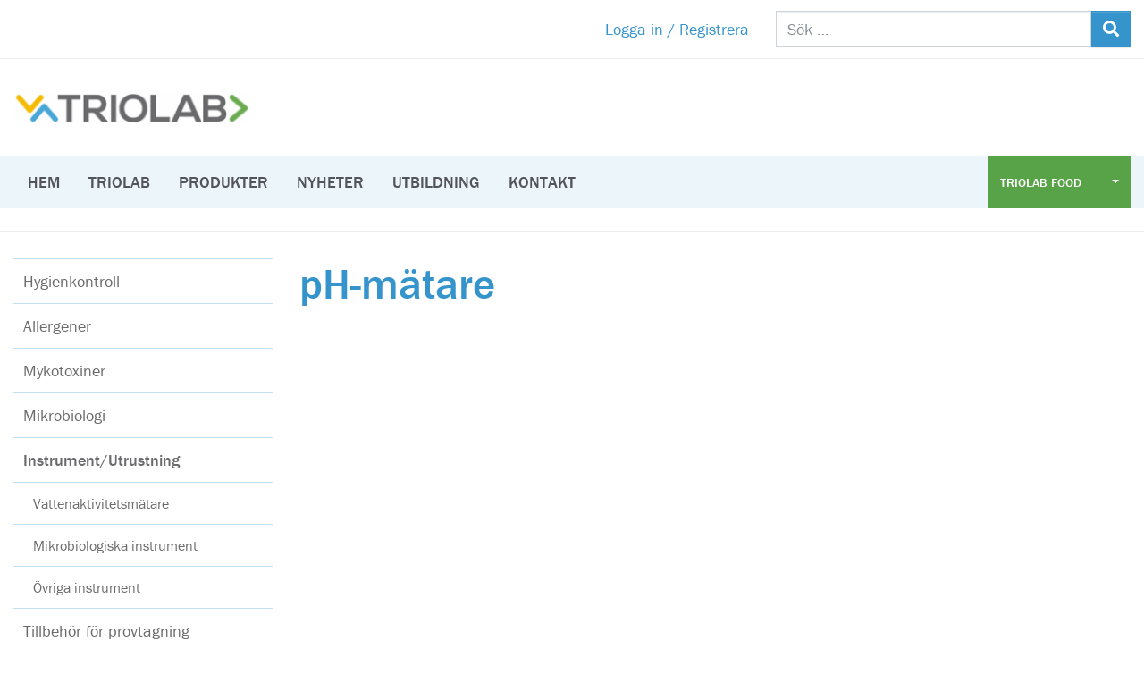

--- FILE ---
content_type: text/html; charset=UTF-8
request_url: https://www.triolabfood.se/produktkategorier/ph-matare/
body_size: 8675
content:
<!DOCTYPE html>
<html lang="sv-SE">
<head>
	<meta charset="UTF-8">
	<meta http-equiv="X-UA-Compatible" content="IE=edge">
	<meta name="viewport" content="width=device-width, initial-scale=1, shrink-to-fit=no">
	<meta name="mobile-web-app-capable" content="yes">
	<meta name="apple-mobile-web-app-capable" content="yes">
	<meta name="apple-mobile-web-app-title" content="Triolab Food - Triolab Food">
	<link rel="profile" href="http://gmpg.org/xfn/11">
	<link rel="pingback" href="https://www.triolabfood.se/xmlrpc.php">
	<meta name='robots' content='index, follow, max-image-preview:large, max-snippet:-1, max-video-preview:-1' />

	<!-- This site is optimized with the Yoast SEO plugin v19.6 - https://yoast.com/wordpress/plugins/seo/ -->
	<title>pH-mätare - Triolab Food</title>
	<link rel="canonical" href="https://www.triolabfood.se/produktkategorier/ph-matare/" />
	<meta property="og:locale" content="sv_SE" />
	<meta property="og:type" content="article" />
	<meta property="og:title" content="pH-mätare - Triolab Food" />
	<meta property="og:url" content="https://www.triolabfood.se/produktkategorier/ph-matare/" />
	<meta property="og:site_name" content="Triolab Food" />
	<meta name="twitter:card" content="summary_large_image" />
	<script type="application/ld+json" class="yoast-schema-graph">{"@context":"https://schema.org","@graph":[{"@type":"CollectionPage","@id":"https://www.triolabfood.se/produktkategorier/ph-matare/","url":"https://www.triolabfood.se/produktkategorier/ph-matare/","name":"pH-mätare - Triolab Food","isPartOf":{"@id":"https://www.triolabfood.se/#website"},"breadcrumb":{"@id":"https://www.triolabfood.se/produktkategorier/ph-matare/#breadcrumb"},"inLanguage":"sv-SE"},{"@type":"BreadcrumbList","@id":"https://www.triolabfood.se/produktkategorier/ph-matare/#breadcrumb","itemListElement":[{"@type":"ListItem","position":1,"name":"Home","item":"https://www.triolabfood.se/"},{"@type":"ListItem","position":2,"name":"Instrument/Utrustning","item":"https://www.triolabfood.se/produktkategorier/instrument-utrustning/"},{"@type":"ListItem","position":3,"name":"pH-mätare"}]},{"@type":"WebSite","@id":"https://www.triolabfood.se/#website","url":"https://www.triolabfood.se/","name":"Triolab Food","description":"Triolab Food","publisher":{"@id":"https://www.triolabfood.se/#organization"},"potentialAction":[{"@type":"SearchAction","target":{"@type":"EntryPoint","urlTemplate":"https://www.triolabfood.se/?s={search_term_string}"},"query-input":"required name=search_term_string"}],"inLanguage":"sv-SE"},{"@type":"Organization","@id":"https://www.triolabfood.se/#organization","name":"Triolab Food","url":"https://www.triolabfood.se/","sameAs":[],"logo":{"@type":"ImageObject","inLanguage":"sv-SE","@id":"https://www.triolabfood.se/#/schema/logo/image/","url":"https://www.triolabfood.se/wp-content/uploads/sites/3/2019/02/triolab-logo-255x33-1.png","contentUrl":"https://www.triolabfood.se/wp-content/uploads/sites/3/2019/02/triolab-logo-255x33-1.png","width":255,"height":33,"caption":"Triolab Food"},"image":{"@id":"https://www.triolabfood.se/#/schema/logo/image/"}}]}</script>
	<!-- / Yoast SEO plugin. -->


<link rel='dns-prefetch' href='//s.w.org' />
<link rel="alternate" type="application/rss+xml" title="Triolab Food &raquo; Webbflöde" href="https://www.triolabfood.se/feed/" />
<link rel="alternate" type="application/rss+xml" title="Triolab Food &raquo; kommentarsflöde" href="https://www.triolabfood.se/comments/feed/" />
<link rel="alternate" type="application/rss+xml" title="Flöde för Triolab Food &raquo; pH-mätare Produktkategorier" href="https://www.triolabfood.se/produktkategorier/ph-matare/feed/" />
<script type="text/javascript">
window._wpemojiSettings = {"baseUrl":"https:\/\/s.w.org\/images\/core\/emoji\/14.0.0\/72x72\/","ext":".png","svgUrl":"https:\/\/s.w.org\/images\/core\/emoji\/14.0.0\/svg\/","svgExt":".svg","source":{"concatemoji":"https:\/\/www.triolabfood.se\/wp-includes\/js\/wp-emoji-release.min.js?ver=6.0.1"}};
/*! This file is auto-generated */
!function(e,a,t){var n,r,o,i=a.createElement("canvas"),p=i.getContext&&i.getContext("2d");function s(e,t){var a=String.fromCharCode,e=(p.clearRect(0,0,i.width,i.height),p.fillText(a.apply(this,e),0,0),i.toDataURL());return p.clearRect(0,0,i.width,i.height),p.fillText(a.apply(this,t),0,0),e===i.toDataURL()}function c(e){var t=a.createElement("script");t.src=e,t.defer=t.type="text/javascript",a.getElementsByTagName("head")[0].appendChild(t)}for(o=Array("flag","emoji"),t.supports={everything:!0,everythingExceptFlag:!0},r=0;r<o.length;r++)t.supports[o[r]]=function(e){if(!p||!p.fillText)return!1;switch(p.textBaseline="top",p.font="600 32px Arial",e){case"flag":return s([127987,65039,8205,9895,65039],[127987,65039,8203,9895,65039])?!1:!s([55356,56826,55356,56819],[55356,56826,8203,55356,56819])&&!s([55356,57332,56128,56423,56128,56418,56128,56421,56128,56430,56128,56423,56128,56447],[55356,57332,8203,56128,56423,8203,56128,56418,8203,56128,56421,8203,56128,56430,8203,56128,56423,8203,56128,56447]);case"emoji":return!s([129777,127995,8205,129778,127999],[129777,127995,8203,129778,127999])}return!1}(o[r]),t.supports.everything=t.supports.everything&&t.supports[o[r]],"flag"!==o[r]&&(t.supports.everythingExceptFlag=t.supports.everythingExceptFlag&&t.supports[o[r]]);t.supports.everythingExceptFlag=t.supports.everythingExceptFlag&&!t.supports.flag,t.DOMReady=!1,t.readyCallback=function(){t.DOMReady=!0},t.supports.everything||(n=function(){t.readyCallback()},a.addEventListener?(a.addEventListener("DOMContentLoaded",n,!1),e.addEventListener("load",n,!1)):(e.attachEvent("onload",n),a.attachEvent("onreadystatechange",function(){"complete"===a.readyState&&t.readyCallback()})),(e=t.source||{}).concatemoji?c(e.concatemoji):e.wpemoji&&e.twemoji&&(c(e.twemoji),c(e.wpemoji)))}(window,document,window._wpemojiSettings);
</script>
<style type="text/css">
img.wp-smiley,
img.emoji {
	display: inline !important;
	border: none !important;
	box-shadow: none !important;
	height: 1em !important;
	width: 1em !important;
	margin: 0 0.07em !important;
	vertical-align: -0.1em !important;
	background: none !important;
	padding: 0 !important;
}
</style>
	<link rel='stylesheet' id='wc-blocks-vendors-style-css'  href='https://www.triolabfood.se/wp-content/plugins/woocommerce/packages/woocommerce-blocks/build/wc-blocks-vendors-style.css?ver=8.0.0' type='text/css' media='all' />
<link rel='stylesheet' id='wc-blocks-style-css'  href='https://www.triolabfood.se/wp-content/plugins/woocommerce/packages/woocommerce-blocks/build/wc-blocks-style.css?ver=8.0.0' type='text/css' media='all' />
<link rel='stylesheet' id='contact-form-7-css'  href='https://www.triolabfood.se/wp-content/plugins/contact-form-7/includes/css/styles.css?ver=5.6.2' type='text/css' media='all' />
<link rel='stylesheet' id='woocommerce-layout-css'  href='https://www.triolabfood.se/wp-content/plugins/woocommerce/assets/css/woocommerce-layout.css?ver=6.8.2' type='text/css' media='all' />
<link rel='stylesheet' id='woocommerce-smallscreen-css'  href='https://www.triolabfood.se/wp-content/plugins/woocommerce/assets/css/woocommerce-smallscreen.css?ver=6.8.2' type='text/css' media='only screen and (max-width: 768px)' />
<link rel='stylesheet' id='woocommerce-general-css'  href='https://www.triolabfood.se/wp-content/plugins/woocommerce/assets/css/woocommerce.css?ver=6.8.2' type='text/css' media='all' />
<style id='woocommerce-inline-inline-css' type='text/css'>
.woocommerce form .form-row .required { visibility: visible; }
</style>
<link rel='stylesheet' id='understrap-styles-css'  href='https://www.triolabfood.se/wp-content/themes/triolab-food/css/theme.css?ver=1685955525' type='text/css' media='screen' />
<link rel='stylesheet' id='elementor-icons-css'  href='https://www.triolabfood.se/wp-content/plugins/elementor/assets/lib/eicons/css/elementor-icons.min.css?ver=5.20.0' type='text/css' media='all' />
<link rel='stylesheet' id='elementor-frontend-legacy-css'  href='https://www.triolabfood.se/wp-content/plugins/elementor/assets/css/frontend-legacy.min.css?ver=3.13.4' type='text/css' media='all' />
<link rel='stylesheet' id='elementor-frontend-css'  href='https://www.triolabfood.se/wp-content/plugins/elementor/assets/css/frontend.min.css?ver=3.13.4' type='text/css' media='all' />
<link rel='stylesheet' id='swiper-css'  href='https://www.triolabfood.se/wp-content/plugins/elementor/assets/lib/swiper/css/swiper.min.css?ver=5.3.6' type='text/css' media='all' />
<link rel='stylesheet' id='elementor-post-1295-css'  href='https://www.triolabfood.se/wp-content/uploads/sites/3/elementor/css/post-1295.css?ver=1702975330' type='text/css' media='all' />
<link rel='stylesheet' id='elementor-pro-css'  href='https://www.triolabfood.se/wp-content/plugins/elementor-pro/assets/css/frontend.min.css?ver=3.13.2' type='text/css' media='all' />
<link rel='stylesheet' id='font-awesome-5-all-css'  href='https://www.triolabfood.se/wp-content/plugins/elementor/assets/lib/font-awesome/css/all.min.css?ver=3.13.4' type='text/css' media='all' />
<link rel='stylesheet' id='font-awesome-4-shim-css'  href='https://www.triolabfood.se/wp-content/plugins/elementor/assets/lib/font-awesome/css/v4-shims.min.css?ver=3.13.4' type='text/css' media='all' />
<link rel='stylesheet' id='elementor-global-css'  href='https://www.triolabfood.se/wp-content/uploads/sites/3/elementor/css/global.css?ver=1702975305' type='text/css' media='all' />
<link rel='stylesheet' id='yith_ywraq_frontend-css'  href='https://www.triolabfood.se/wp-content/plugins/yith-woocommerce-request-a-quote-premium/assets/css/ywraq-frontend.css?ver=2.4.2' type='text/css' media='all' />
<style id='yith_ywraq_frontend-inline-css' type='text/css'>
.woocommerce .add-request-quote-button.button, .woocommerce .add-request-quote-button-addons.button{
    background-color: #3594cc!important;
    color: #fff!important;
}
.woocommerce .add-request-quote-button.button:hover,  .woocommerce .add-request-quote-button-addons.button:hover{
    background-color: #7f7f7f!important;
    color: #333333!important;
}
.woocommerce a.add-request-quote-button{
    color: #fff!important;
}

.woocommerce a.add-request-quote-button:hover{
    color: #333333!important;
}

</style>
<script type='text/javascript' src='https://www.triolabfood.se/wp-includes/js/jquery/jquery.min.js?ver=3.6.0' id='jquery-core-js'></script>
<script type='text/javascript' src='https://www.triolabfood.se/wp-includes/js/jquery/jquery-migrate.min.js?ver=3.3.2' id='jquery-migrate-js'></script>
<script type='text/javascript' src='https://www.triolabfood.se/wp-content/themes/triolab-food/js/popper.min.js?ver=1' id='popper-scripts-js'></script>
<script type='text/javascript' src='https://www.triolabfood.se/wp-content/themes/triolab-food/js/custom-scripts.js?ver=1' id='custom-scripts-js'></script>
<script type='text/javascript' src='https://www.triolabfood.se/wp-content/plugins/elementor-pro/assets/js/page-transitions.min.js?ver=3.13.2' id='page-transitions-js'></script>
<script type='text/javascript' src='https://www.triolabfood.se/wp-content/plugins/elementor/assets/lib/font-awesome/js/v4-shims.min.js?ver=3.13.4' id='font-awesome-4-shim-js'></script>
<link rel="https://api.w.org/" href="https://www.triolabfood.se/wp-json/" /><link rel="EditURI" type="application/rsd+xml" title="RSD" href="https://www.triolabfood.se/xmlrpc.php?rsd" />
<link rel="wlwmanifest" type="application/wlwmanifest+xml" href="https://www.triolabfood.se/wp-includes/wlwmanifest.xml" /> 
<meta name="generator" content="WordPress 6.0.1" />
<meta name="generator" content="WooCommerce 6.8.2" />
<meta name="framework" content="Redux 4.3.9" />    <style>
    .quantity input::-webkit-outer-spin-button,
    .quantity input::-webkit-inner-spin-button {
        display: none;
        margin: 0;
    }
    .quantity input.qty {
        appearance: textfield;
        -webkit-appearance: none;
        -moz-appearance: textfield;
    }
    </style>
    	<noscript><style>.woocommerce-product-gallery{ opacity: 1 !important; }</style></noscript>
	<meta name="generator" content="Elementor 3.13.4; features: a11y_improvements, additional_custom_breakpoints; settings: css_print_method-external, google_font-enabled, font_display-auto">
<link rel="stylesheet" href="https://use.typekit.net/fzg1egi.css">
<style type="text/css">.recentcomments a{display:inline !important;padding:0 !important;margin:0 !important;}</style> 
	<!-- Google Tag Manager -->
	<script>(function(w,d,s,l,i){w[l]=w[l]||[];w[l].push({'gtm.start':
	new Date().getTime(),event:'gtm.js'});var f=d.getElementsByTagName(s)[0],
	j=d.createElement(s),dl=l!='dataLayer'?'&l='+l:'';j.async=true;j.src=
	'https://www.googletagmanager.com/gtm.js?id='+i+dl;f.parentNode.insertBefore(j,f);
	})(window,document,'script','dataLayer','GTM-N99TT2P');</script>
	<!-- End Google Tag Manager -->
<link rel="icon" href="https://www.triolabfood.se/wp-content/uploads/sites/3/2019/02/cropped-favicon-180x180-32x32.png" sizes="32x32" />
<link rel="icon" href="https://www.triolabfood.se/wp-content/uploads/sites/3/2019/02/cropped-favicon-180x180-192x192.png" sizes="192x192" />
<link rel="apple-touch-icon" href="https://www.triolabfood.se/wp-content/uploads/sites/3/2019/02/cropped-favicon-180x180-180x180.png" />
<meta name="msapplication-TileImage" content="https://www.triolabfood.se/wp-content/uploads/sites/3/2019/02/cropped-favicon-180x180-270x270.png" />
		<style type="text/css" id="wp-custom-css">
			.aw-form {
  max-width: 100%;
  margin-top: -30px; }
  .aw-form__row label {
    display: none; }
  .aw-form__row span, .aw-form__row select, .aw-form__row input {
    width: 100%; }
  .aw-form__footer input[type=submit] {
    display: block;
    margin-left: auto;
    margin-right: auto;
    width: 180px; }
font-family: "din-2014", sans-serif;
font-weight: 400;
font-style: normal;		</style>
			<link rel="stylesheet" href="https://use.typekit.net/iwc2tdn.css">
</head>

<body class="archive tax-product_categories term-ph-matare term-30 wp-custom-logo theme-triolab-food woocommerce-no-js hfeed elementor-default elementor-kit-1295 elementor-page-2888">
<div class="hfeed site" id="page">
	<a class="skip-link screen-reader-text sr-only" href="#content">Hoppa till innehållet</a>
	<div class="top-bar">
		<div class="container">
			<div class="row justify-content-end">
				
				

											<div class="col-6 col-lg-4 text-center text-sm-right user-header d-flex align-items-center justify-content-md-end justify-content-center order-2 order-md-1">
										 	<a href="https://www.triolabfood.se/mitt-konto/" title="Logga in / Registrera" class="account-link">
					 		Logga in / Registrera					 	</a>
					 
						</div>
					

				
				<div class="col-6 col-md-4 col-lg-4 order-3 ">
					<form method="get" id="searchform" action="https://www.triolabfood.se/" role="search">
	<div class="input-group">
		<input class="field form-control" id="s" name="s" type="text"
			placeholder="Sök &hellip;" value="">
		<span class="input-group-btn">
			<button class="submit btn btn-primary" id="searchsubmit" type="submit"><i class="fa fa-search" aria-hidden="true"></i></button>
	</span>
	</div>
</form>

				</div>
			</div>
		</div>
	</div>
	<div class="logo-header container">
		<div class="row">
			<div class="col-sm-12 col-md-8 text-center text-md-left">
				<a href="https://www.triolabfood.se/" class="navbar-brand custom-logo-link" rel="home"><img width="255" height="33" src="https://www.triolabfood.se/wp-content/uploads/sites/3/2019/02/triolab-logo-255x33-1.png" class="img-fluid" alt="triolab food" /></a>			</div>
			
						<div class="col-12 col-md-4 text-center text-md-right user-header d-flex align-items-center justify-content-center justify-content-md-end">
					
					
				</div>

		</div>
	</div>

	<!-- ******************* The Navbar Area ******************* -->
	<div class="wrapper-fluid wrapper-navbar" id="wrapper-navbar">

		<nav class="navbar navbar-expand-lg navbar-light bg-light">

							<div class="container">
			
					<button class="navbar-toggler ml-auto" type="button" data-toggle="collapse" data-target="#primaryMenu" aria-controls="primaryMenu" aria-expanded="false" aria-label="Toggle navigation">
						 <span class="navbar-toggler-icon"></span>
					</button>

				
					<!-- The WordPress Menu goes here -->
					<div id="primaryMenu" class="collapse navbar-collapse"><ul id="main-menu" class="navbar-nav mr-auto"><li id="menu-item-28" class="menu-item menu-item-type-post_type menu-item-object-page menu-item-home nav-item menu-item-28"><a title="Hem" href="https://www.triolabfood.se/" class="nav-link">Hem</a></li>
<li id="menu-item-27" class="menu-item menu-item-type-post_type menu-item-object-page menu-item-has-children nav-item menu-item-27 dropdown"><a title="Triolab" href="https://www.triolabfood.se/triolab/" class="nav-link dropdown-toggle">Triolab <span class="caret"></span></a>
<ul class=" dropdown-menu" role="menu">
	<li id="menu-item-111" class="menu-item menu-item-type-post_type menu-item-object-page nav-item menu-item-111"><a title="GDPR" href="https://www.triolabfood.se/triolab/gdpr/" class="nav-link">GDPR</a></li>
	<li id="menu-item-112" class="menu-item menu-item-type-post_type menu-item-object-page nav-item menu-item-112"><a title="AddLife" href="https://www.triolabfood.se/triolab/addlife/" class="nav-link">AddLife</a></li>
	<li id="menu-item-113" class="menu-item menu-item-type-post_type menu-item-object-page nav-item menu-item-113"><a title="Kvalitet" href="https://www.triolabfood.se/triolab/kvalitet/" class="nav-link">Kvalitet</a></li>
	<li id="menu-item-2530" class="menu-item menu-item-type-post_type menu-item-object-page nav-item menu-item-2530"><a title="Leverantörer" href="https://www.triolabfood.se/triolab/leverantorer/" class="nav-link">Leverantörer</a></li>
	<li id="menu-item-114" class="menu-item menu-item-type-post_type menu-item-object-page nav-item menu-item-114"><a title="Säkerhetsdatablad Triolab" href="https://www.triolabfood.se/triolab/sakerhetsdatablad-triolab/" class="nav-link">Säkerhetsdatablad Triolab</a></li>
	<li id="menu-item-115" class="menu-item menu-item-type-post_type menu-item-object-page nav-item menu-item-115"><a title="Arbeta hos oss" href="https://www.triolabfood.se/triolab/arbeta-hos-oss/" class="nav-link">Arbeta hos oss</a></li>
</ul>
</li>
<li id="menu-item-26" class="menu-item menu-item-type-post_type menu-item-object-page menu-item-has-children nav-item menu-item-26 dropdown"><a title="Produkter" href="https://www.triolabfood.se/produkter/" class="nav-link dropdown-toggle">Produkter <span class="caret"></span></a>
<ul class=" dropdown-menu" role="menu">
	<li id="menu-item-1749" class="menu-item menu-item-type-taxonomy menu-item-object-product_categories nav-item menu-item-1749"><a title="Hygienkontroll" href="https://www.triolabfood.se/produktkategorier/hygienkontroll/" class="nav-link">Hygienkontroll</a></li>
	<li id="menu-item-1750" class="menu-item menu-item-type-taxonomy menu-item-object-product_categories nav-item menu-item-1750"><a title="Allergener" href="https://www.triolabfood.se/produktkategorier/allergener/" class="nav-link">Allergener</a></li>
	<li id="menu-item-1751" class="menu-item menu-item-type-taxonomy menu-item-object-product_categories nav-item menu-item-1751"><a title="Mykotoxiner" href="https://www.triolabfood.se/produktkategorier/mykotoxiner/" class="nav-link">Mykotoxiner</a></li>
	<li id="menu-item-1752" class="menu-item menu-item-type-taxonomy menu-item-object-product_categories nav-item menu-item-1752"><a title="Mikrobiologi" href="https://www.triolabfood.se/produktkategorier/mikrobiologi/" class="nav-link">Mikrobiologi</a></li>
	<li id="menu-item-1753" class="menu-item menu-item-type-taxonomy menu-item-object-product_categories current-product_categories-ancestor nav-item menu-item-1753"><a title="Instrument/Utrustning" href="https://www.triolabfood.se/produktkategorier/instrument-utrustning/" class="nav-link">Instrument/Utrustning</a></li>
	<li id="menu-item-2019" class="menu-item menu-item-type-taxonomy menu-item-object-product_categories nav-item menu-item-2019"><a title="Tillbehör för provtagning" href="https://www.triolabfood.se/produktkategorier/tillbehor-for-provtagning/" class="nav-link">Tillbehör för provtagning</a></li>
</ul>
</li>
<li id="menu-item-372" class="menu-item menu-item-type-taxonomy menu-item-object-category nav-item menu-item-372"><a title="Nyheter" href="https://www.triolabfood.se/kategori/nyheter/" class="nav-link">Nyheter</a></li>
<li id="menu-item-1898" class="menu-item menu-item-type-post_type menu-item-object-page nav-item menu-item-1898"><a title="Utbildning" href="https://www.triolabfood.se/utbildning/" class="nav-link">Utbildning</a></li>
<li id="menu-item-25" class="menu-item menu-item-type-post_type menu-item-object-page menu-item-has-children nav-item menu-item-25 dropdown"><a title="Kontakt" href="https://www.triolabfood.se/kontakt/" class="nav-link dropdown-toggle">Kontakt <span class="caret"></span></a>
<ul class=" dropdown-menu" role="menu">
	<li id="menu-item-261" class="menu-item menu-item-type-post_type menu-item-object-page nav-item menu-item-261"><a title="Service &#038; support" href="https://www.triolabfood.se/kontakt/service-support/" class="nav-link">Service &#038; support</a></li>
	<li id="menu-item-23" class="menu-item menu-item-type-post_type menu-item-object-page nav-item menu-item-23"><a title="Kundtjänst" href="https://www.triolabfood.se/kontakt/kundtjanst/" class="nav-link">Kundtjänst</a></li>
</ul>
</li>
</ul></div>
					<!-- The WordPress Menu goes here -->
					<div id="secondaryMenu" class="collapse navbar-collapse"><ul id="secondary-menu" class="navbar-nav secondary ml-auto"><li id="menu-item-64" class="menu-item menu-item-type-custom menu-item-object-custom menu-item-home menu-item-has-children nav-item menu-item-64 dropdown"><a title="Triolab Food" href="https://www.triolabfood.se/" class="nav-link dropdown-toggle">Triolab Food <span class="caret"></span></a>
<ul class=" dropdown-menu" role="menu">
	<li id="menu-item-29" class="menu-item menu-item-type-custom menu-item-object-custom nav-item menu-item-29"><a title="Triolab Human" href="https://triolab-old.c3296.cloudnet.cloud/" class="nav-link">Triolab Human</a></li>
	<li id="menu-item-30" class="menu-item menu-item-type-custom menu-item-object-custom nav-item menu-item-30"><a title="Triolab Vet" href="https://www.triolabvet.se/" class="nav-link">Triolab Vet</a></li>
</ul>
</li>
</ul></div>
							</div><!-- .container -->
			
		</nav><!-- .site-navigation -->

	</div><!-- .wrapper-navbar end -->

		<div class="breadcrumbs">
		<div class="container">
			<div class="row">
				<div class="col-md-12">
									</div>
			</div>
		</div>
	</div>
	

<div class="wrapper" id="archive-wrapper">
	<div class="container" id="content" tabindex="-1">
		<div class="row">
			<!-- Do the left sidebar check -->
			

	
<div class="col-md-3 widget-area" id="left-sidebar" role="complementary">
	


<ul class="child-sidebar-menu"><li><a href="https://www.triolabfood.se/produktkategorier/hygienkontroll/" >Hygienkontroll</a></li><li><a href="https://www.triolabfood.se/produktkategorier/allergener/" >Allergener</a></li><li><a href="https://www.triolabfood.se/produktkategorier/mykotoxiner/" >Mykotoxiner</a></li><li><a href="https://www.triolabfood.se/produktkategorier/mikrobiologi/" >Mikrobiologi</a></li><li class="current-parent"><a href="https://www.triolabfood.se/produktkategorier/instrument-utrustning/" >Instrument/Utrustning</a><ul class="sub-menu"><li><a href="https://www.triolabfood.se/produktkategorier/vattenaktivitetsmatare/" >Vattenaktivitetsmätare</a></li><li><a href="https://www.triolabfood.se/produktkategorier/mikrobiologiska-instrument/" >Mikrobiologiska instrument</a></li><li><a href="https://www.triolabfood.se/produktkategorier/ovriga-instrument/" >Övriga instrument</a></li></ul></li><li><a href="https://www.triolabfood.se/produktkategorier/tillbehor-for-provtagning/" >Tillbehör för provtagning</a></li></ul>

</div><!-- #secondary -->

<div class="col-md-9 content-area" id="primary">			<main class="site-main" id="main">
				<header class="page-header">
					<h1 class="page-title">pH-mätare</h1>				</header><!-- .page-header -->
				<div class="row">
										
				</div>

			</main><!-- #main -->

			
		</div><!-- #primary -->

		<!-- Do the right sidebar check -->
		


	</div> <!-- .row -->

</div><!-- Container end -->

</div><!-- Wrapper end -->


<div class="wrapper" id="wrapper-footer-full" tabindex="-1">

	<div class="container">

		<div class="row">

			<div class="col-md-6">

				<h4>Vår affärsidé</h4>			<div class="textwidget"><p>Triolab skall med hög kvalitet och kompetens vara ledande diagnostikasamarbetspartner.</p>
</div>
		
			</div><!--col end -->

			<div class="col-md-6">

				<h4>Kontakt</h4>			<div class="textwidget"><div class="row">
<div class="col-md-6">
<p>Triolab AB<br />
Examensgatan 7<br />
431 44 Mölndal</p>
</div>
<div class="col-md-6">
<p><a href="tel:031817200">Telefon 031-81 72 00</a><br />
<a href="mailto:info@triolab.se">info@triolab.se</a></p>
</div>
</div>
</div>
		
			</div><!--col end -->

		</div><!-- row end -->

		<div class="row">

			<div class="col-md-6">

				<h4>Snabblänkar</h4>			<div class="textwidget"><ul class="fa-ul">
<li><i class="fa-li fa fa-angle-right"></i><a href="https://www.triolabfood.se//kontakt/">Kontakt</a></li>
<li><i class="fa-li fa fa-angle-right"></i> <a href="https://www.triolabfood.se//produkter/">Produkter</a></li>
</ul>
</div>
		
			</div><!--col end -->

			<div class="col-md-6">

				<h4>Anmälan nyhetsbrev</h4>			<div class="textwidget"><p>I vårt nyhetsbrev presenterar vi nyheter  inom våra fokusområden. Välkommen att anmäla dig!</p>
<div role="form" class="wpcf7" id="wpcf7-f68-o1" lang="sv-SE" dir="ltr">
<div class="screen-reader-response"><p role="status" aria-live="polite" aria-atomic="true"></p> <ul></ul></div>
<form action="/produktkategorier/ph-matare/#wpcf7-f68-o1" method="post" class="wpcf7-form init" novalidate="novalidate" data-status="init">
<div style="display: none;">
<input type="hidden" name="_wpcf7" value="68" />
<input type="hidden" name="_wpcf7_version" value="5.6.2" />
<input type="hidden" name="_wpcf7_locale" value="sv_SE" />
<input type="hidden" name="_wpcf7_unit_tag" value="wpcf7-f68-o1" />
<input type="hidden" name="_wpcf7_container_post" value="0" />
<input type="hidden" name="_wpcf7_posted_data_hash" value="" />
</div>
<div class="row">
<div class="col-md-6">
<div class="form-group"><span class="wpcf7-form-control-wrap" data-name="your-name"><input type="text" name="your-name" value="" size="40" class="wpcf7-form-control wpcf7-text wpcf7-validates-as-required form-control" aria-required="true" aria-invalid="false" placeholder="Namn" /></span></div>
</div>
<div class="col-md-6">
<div class="form-group"><span class="wpcf7-form-control-wrap" data-name="your-email"><input type="email" name="your-email" value="" size="40" class="wpcf7-form-control wpcf7-text wpcf7-email wpcf7-validates-as-required wpcf7-validates-as-email form-control" aria-required="true" aria-invalid="false" placeholder="E-post" /></span></div>
<p><span id="wpcf7-69720ba02ed83-wrapper" class="wpcf7-form-control-wrap telephon-wrap" ><label for="wpcf7-69720ba02ed83-field" class="hp-message">Lämna detta fält tomt.</label><input id="wpcf7-69720ba02ed83-field"  class="wpcf7-form-control wpcf7-text" type="text" name="telephon" value="" size="40" tabindex="-1" autocomplete="new-password" /></span></p>
</div>
</div>
<div class="row">
<div class="col-md-6" style="color:#fff;"><span class="wpcf7-form-control-wrap" data-name="quiz-math"><label><span class="wpcf7-quiz-label">1+7=?</span> <input type="text" name="quiz-math" size="40" class="wpcf7-form-control wpcf7-quiz quiz" autocomplete="off" aria-required="true" aria-invalid="false" /></label><input type="hidden" name="_wpcf7_quiz_answer_quiz-math" value="a0381ba3184df123a5612498f4ed58dc" /></span></div>
<div class="col-md-6 text-right"><input type="submit" value="Prenumerera" class="wpcf7-form-control has-spinner wpcf7-submit btn btn-primary" /></div>
</div>
<div class="wpcf7-response-output" aria-hidden="true"></div></form></div>
</div>
		
			</div><!--col end -->

		</div><!-- row end -->

		<div class="row">

			<div class="col-md-12 text-center">

							<div class="textwidget"><p><a href="https://www.linkedin.com/company/triolab-ab/" target="_blank" rel="noopener"><i class="fa fa-linkedin fa-lg"> </i></a></p>
</div>
		
			</div><!--col end -->

		</div><!-- row end -->

		<div class="row border-top">

			<div class="col-lg-6 text-center text-lg-left">

				<p>All rights reserved © 2026</p>

			</div><!--col end -->

			<div class="col-lg-6 text-center text-lg-right">


					<div class="menu-footer-menu-container"><ul id="footer-menu" class="footer-menu"><li id="menu-item-314" class="menu-item menu-item-type-post_type menu-item-object-page menu-item-314"><a href="https://www.triolabfood.se/sitemap/">SITEMAP</a></li>
<li id="menu-item-313" class="menu-item menu-item-type-post_type menu-item-object-page menu-item-313"><a href="https://www.triolabfood.se/legal/">LEGAL</a></li>
<li id="menu-item-317" class="menu-item menu-item-type-post_type menu-item-object-page menu-item-317"><a href="https://www.triolabfood.se/cookies/">COOKIES</a></li>
<li id="menu-item-2501" class="menu-item menu-item-type-custom menu-item-object-custom menu-item-2501"><a href="https://report.whistleb.com/sv/addlife">WHISTLEBLOWER</a></li>
</ul></div>	

			</div><!--col end -->

		</div><!-- row end -->

	</div><!-- container end -->

</div><!-- wrapper end -->

</div><!-- #page we need this extra closing tag here -->

	<!-- Google Tag Manager (noscript) -->
	<noscript><iframe src="https://www.googletagmanager.com/ns.html?id=GTM-N99TT2P"
	height="0" width="0" style="display:none;visibility:hidden"></iframe></noscript>
	<!-- End Google Tag Manager (noscript) -->
	<script>
	jQuery(function($){
		$('#billing_customer_number').attr('max', 9999);
	});
	</script>
	    <script type='text/javascript'>

	
    </script>
    	<script type="text/javascript">
		(function () {
			var c = document.body.className;
			c = c.replace(/woocommerce-no-js/, 'woocommerce-js');
			document.body.className = c;
		})();
	</script>
	<style id='wpcf7-69720ba02ed83-inline-inline-css' type='text/css'>
#wpcf7-69720ba02ed83-wrapper {display:none !important; visibility:hidden !important;}
</style>
<script type='text/javascript' src='https://www.triolabfood.se/wp-includes/js/dist/vendor/regenerator-runtime.min.js?ver=0.13.9' id='regenerator-runtime-js'></script>
<script type='text/javascript' src='https://www.triolabfood.se/wp-includes/js/dist/vendor/wp-polyfill.min.js?ver=3.15.0' id='wp-polyfill-js'></script>
<script type='text/javascript' id='contact-form-7-js-extra'>
/* <![CDATA[ */
var wpcf7 = {"api":{"root":"https:\/\/www.triolabfood.se\/wp-json\/","namespace":"contact-form-7\/v1"}};
/* ]]> */
</script>
<script type='text/javascript' src='https://www.triolabfood.se/wp-content/plugins/contact-form-7/includes/js/index.js?ver=5.6.2' id='contact-form-7-js'></script>
<script type='text/javascript' src='https://www.triolabfood.se/wp-content/plugins/woocommerce/assets/js/jquery-blockui/jquery.blockUI.min.js?ver=2.7.0-wc.6.8.2' id='jquery-blockui-js'></script>
<script type='text/javascript' src='https://www.triolabfood.se/wp-content/plugins/woocommerce/assets/js/js-cookie/js.cookie.min.js?ver=2.1.4-wc.6.8.2' id='js-cookie-js'></script>
<script type='text/javascript' id='woocommerce-js-extra'>
/* <![CDATA[ */
var woocommerce_params = {"ajax_url":"\/wp-admin\/admin-ajax.php","wc_ajax_url":"\/?wc-ajax=%%endpoint%%"};
/* ]]> */
</script>
<script type='text/javascript' src='https://www.triolabfood.se/wp-content/plugins/woocommerce/assets/js/frontend/woocommerce.min.js?ver=6.8.2' id='woocommerce-js'></script>
<script type='text/javascript' id='wc-cart-fragments-js-extra'>
/* <![CDATA[ */
var wc_cart_fragments_params = {"ajax_url":"\/wp-admin\/admin-ajax.php","wc_ajax_url":"\/?wc-ajax=%%endpoint%%","cart_hash_key":"wc_cart_hash_0cbc143868634e584b716bace83ef94f","fragment_name":"wc_fragments_0cbc143868634e584b716bace83ef94f","request_timeout":"5000"};
/* ]]> */
</script>
<script type='text/javascript' src='https://www.triolabfood.se/wp-content/plugins/woocommerce/assets/js/frontend/cart-fragments.min.js?ver=6.8.2' id='wc-cart-fragments-js'></script>
<script type='text/javascript' src='https://www.triolabfood.se/wp-content/themes/triolab-food/js/theme.min.js?ver=0.7.0' id='understrap-scripts-js'></script>
<script type='module' src='https://www.triolabfood.se/wp-content/plugins/elementor-pro/assets//lib/instant-page/instant-page.min.js?ver=3.13.2' id='instant-page-js'></script>
<script type='text/javascript' id='yith_ywraq_frontend-js-extra'>
/* <![CDATA[ */
var ywraq_frontend = {"ajaxurl":"\/?wc-ajax=%%endpoint%%","current_lang":"","no_product_in_list":"<p class=\"ywraq_list_empty_message\">Din lista \u00e4r tom, l\u00e4gg till produkter i listan f\u00f6r att skicka en f\u00f6rfr\u00e5gan<p><p class=\"return-to-shop\"><a class=\"button wc-backward\" href=\"https:\/\/www.triolabfood.se\/webbshop\/\">Tillbaka<\/a><\/p>","block_loader":"https:\/\/www.triolabfood.se\/wp-content\/plugins\/yith-woocommerce-request-a-quote-premium\/assets\/images\/ajax-loader.gif","go_to_the_list":"no","rqa_url":"https:\/\/www.triolabfood.se\/tack\/","current_user_id":"","hide_price":"1","allow_out_of_stock":"no","allow_only_on_out_of_stock":"no","select_quantity":"Set at least the quantity for a product","i18n_choose_a_variation":"Please select some product options before adding this product to your quote list.","i18n_out_of_stock":"This Variation is Out of Stock, please select another one.","raq_table_refresh_check":"1","auto_update_cart_on_quantity_change":"1","enable_ajax_loading":"0"};
/* ]]> */
</script>
<script type='text/javascript' src='https://www.triolabfood.se/wp-content/plugins/yith-woocommerce-request-a-quote-premium/assets/js/frontend.min.js?ver=2.4.2' id='yith_ywraq_frontend-js'></script>

</body>

</html>



--- FILE ---
content_type: text/css
request_url: https://www.triolabfood.se/wp-content/uploads/sites/3/elementor/css/post-1295.css?ver=1702975330
body_size: 620
content:
.elementor-kit-1295{--e-global-color-primary:#6EC1E4;--e-global-color-secondary:#54595F;--e-global-color-text:#7A7A7A;--e-global-color-accent:#61CE70;--e-global-color-569ca216:#4054B2;--e-global-color-4addbee6:#23A455;--e-global-color-9224298:#000;--e-global-color-1fa8e69c:#FFF;--e-global-typography-primary-font-family:"din 2014";--e-global-typography-primary-font-weight:400;--e-global-typography-secondary-font-family:"din 2014";--e-global-typography-secondary-font-weight:400;--e-global-typography-text-font-family:"din 2014";--e-global-typography-text-font-weight:300;--e-global-typography-accent-font-family:"din 2014";--e-global-typography-accent-font-weight:500;--e-global-typography-c1125f0-font-family:"din 2014";--e-global-typography-dc86247-font-family:"din 2014";--e-page-transition-entrance-animation:e-page-transition-fade-out;--e-page-transition-animation-duration:1500ms;}.elementor-section.elementor-section-boxed > .elementor-container{max-width:1140px;}.e-con{--container-max-width:1140px;}.elementor-widget:not(:last-child){margin-bottom:5px;}.elementor-element{--widgets-spacing:5px;}{}h1.entry-title{display:var(--page-title-display);}.elementor-kit-1295 e-page-transition{background-color:#FFBC7D;}@media(max-width:1024px){.elementor-section.elementor-section-boxed > .elementor-container{max-width:1024px;}.e-con{--container-max-width:1024px;}}@media(max-width:767px){.elementor-section.elementor-section-boxed > .elementor-container{max-width:767px;}.e-con{--container-max-width:767px;}}/* Start Custom Fonts CSS */@font-face {
	font-family: 'din 2014';
	font-style: normal;
	font-weight: normal;
	font-display: auto;
	src: url('https://www.triolabfood.se/wp-content/uploads/sites/3/2023/12/e0fa406cbe458b32a7ea4e9a379b85fc.eot');
	src: url('https://www.triolabfood.se/wp-content/uploads/sites/3/2023/12/e0fa406cbe458b32a7ea4e9a379b85fc.eot?#iefix') format('embedded-opentype'),
		url('https://www.triolabfood.se/wp-content/uploads/sites/3/2023/12/e0fa406cbe458b32a7ea4e9a379b85fc.woff2') format('woff2'),
		url('https://www.triolabfood.se/wp-content/uploads/sites/3/2023/12/e0fa406cbe458b32a7ea4e9a379b85fc.woff') format('woff'),
		url('https://www.triolabfood.se/wp-content/uploads/sites/3/2023/12/DIN2014-Regular.ttf') format('truetype'),
		url('https://www.triolabfood.se/wp-content/uploads/sites/3/2023/12/e0fa406cbe458b32a7ea4e9a379b85fc.svg#din2014') format('svg');
}
/* End Custom Fonts CSS */

--- FILE ---
content_type: application/javascript
request_url: https://www.triolabfood.se/wp-content/themes/triolab-food/js/custom-scripts.js?ver=1
body_size: 1298
content:
jQuery(function ($) {
  if (!String.prototype.getDecimals) {
    String.prototype.getDecimals = function () {
      var num = this,
        match = ("" + num).match(/(?:\.(\d+))?(?:[eE]([+-]?\d+))?$/);
      if (!match) {
        return 0;
      }
      return Math.max(
        0,
        (match[1] ? match[1].length : 0) - (match[2] ? +match[2] : 0)
      );
    };
  }
  // Quantity "plus" and "minus" buttons
  $(document.body).on("click", ".plus, .minus", function () {
    var $qty = $(this).closest(".quantity").find(".qty"),
      currentVal = parseFloat($qty.val()),
      max = parseFloat($qty.attr("max")),
      min = parseFloat($qty.attr("min")),
      step = $qty.attr("step");

    // Format values
    if (!currentVal || currentVal === "" || currentVal === "NaN")
      currentVal = 0;
    if (max === "" || max === "NaN") max = "";
    if (min === "" || min === "NaN") min = 0;
    if (
      step === "any" ||
      step === "" ||
      step === undefined ||
      parseFloat(step) === "NaN"
    )
      step = 1;

    // Change the value
    if ($(this).is(".plus")) {
      if (max && currentVal >= max) {
        $qty.val(max);
      } else {
        $qty.val((currentVal + parseFloat(step)).toFixed(step.getDecimals()));
        $(this)
          .closest(".quantity-btn")
          .next()
          .find(".store-add")
          .fadeIn("fast");
        $(this).prevAll(".minus").removeClass("disable");
      }
    } else {
      if (min && currentVal <= min) {
        $qty.val(min);
      } else if (currentVal > 0) {
        $qty.val((currentVal - parseFloat(step)).toFixed(step.getDecimals()));
        if (currentVal - parseFloat(step) == 0) {
          $(this).addClass("disable");
          $(this)
            .closest(".quantity-btn")
            .next()
            .find(".store-add")
            .fadeOut("fast");
        }
      }
    }
    // Trigger change event
    $qty.trigger("change");
  });

  var toCart = $(".to-cart");
  var numberInCart = parseInt($(".ywraq_number_items a").text());

  $("input.qty_button").on("click change", function () {
    $(".store-add").on("click", function (a) {
      a.preventDefault;
      $(".add-request-quote-button").trigger("click");
      $(this).addClass("adding");

      var oldXHR = window.XMLHttpRequest;
      function newXHR(btn) {
        var realXHR = new oldXHR();
        realXHR.addEventListener(
          "readystatechange",
          function () {
            //request finished and response is ready
            if (realXHR.readyState == 4) {
              $(".adding")
                .fadeOut("fast")
                .removeClass("adding")
                .closest(".align-items-center")
                .prev(".quantity-btn")
                .find(".input-text.qty.text")
                .val(0)
                .prev()
                .addClass("disable");
                if(!toCart.is(":visible")){
                  toCart.show();
                }
            }
          },
          false
        );
        return realXHR;
      }
      window.XMLHttpRequest = newXHR;
    });
  });

  //If empty cart
  if( numberInCart === 0 ){
    toCart.hide();
  }else{
    toCart.show();
  }

  $(".navbar-toggler").on("click", function () {
    var $this = $(this);

    if (!$("#primaryMenu").hasClass("show")) {
      $("#secondaryMenu").addClass("show");
    } else {
      $("#secondaryMenu").removeClass("show");
    }
  });

  /*-----------------store---------------*/

  //Fix for null sub categories
  var subCatMain = $(".sub-cats.main");
  var subCatSub = $(".sub-cats.sub");
  if(subCatMain.is(":visible") && !subCatSub.is(":visible")){
    subCatMain.hide();
    $(".d-flex.list").addClass("title-align");
  }

  //Sidebar active
  const formId = $(".store-form").attr("id");

  $(".store-sidebar ul li").each(function () {
    if ($(this).attr("id") == formId) {
      $(this).addClass("active");
    }
  });

  $(".collapsible").each(function () {
    $(this).on("click", function () {
      $(this).toggleClass("active");
      $(this)
        .closest(".fixed-height")
        .next(".content")
        .toggleClass("d-flex");
    });
  });
});
